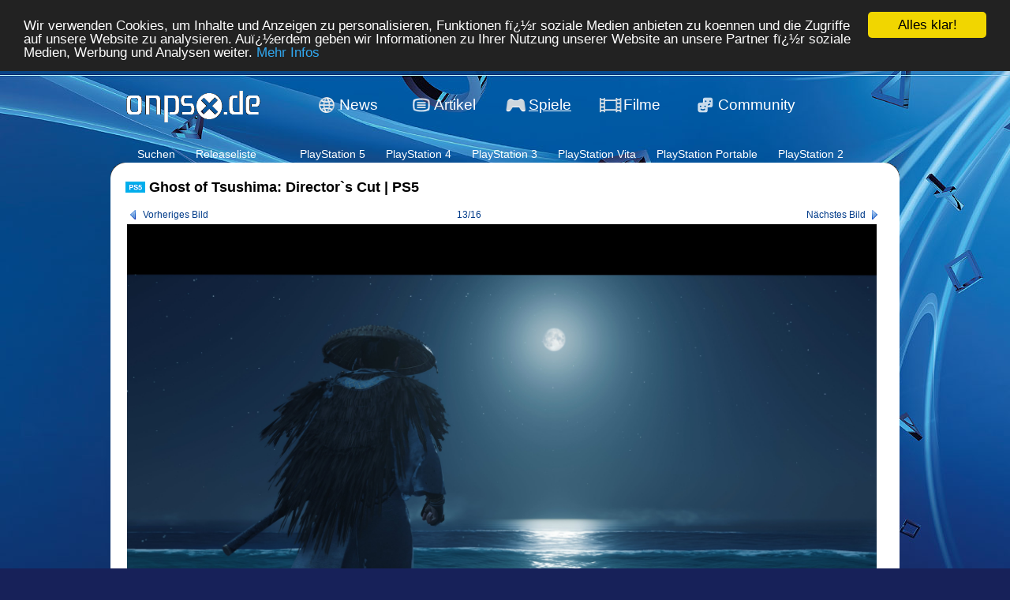

--- FILE ---
content_type: text/html; charset=ISO-8859-1
request_url: https://www.onpsx.de/gallery.php?pic=43597
body_size: 3056
content:
<!DOCTYPE html PUBLIC "-//W3C//DTD XHTML 1.0 Transitional//EN"
     "http://www.w3.org/TR/xhtml1/DTD/xhtml1-transitional.dtd">
<html>


    <head>
	

	<script async src="//pagead2.googlesyndication.com/pagead/js/adsbygoogle.js"></script>
<script>
  (adsbygoogle = window.adsbygoogle || []).push({
    google_ad_client: "ca-pub-1532252356385311",
    enable_page_level_ads: true
  });
</script>

	
        <title>onpsx</title>
        <link rel="alternate" title="RSS 2.0" href="//www.onpsx.de/news.xml" type="application/rss+xml" />
        <link rel="SHORTCUT ICON" href="//www.onpsx.de/onpsx_icon_transparent.png" />
        <link rel="apple-touch-icon" href="//www.onpsx.de/apple-touch-icon.png" type="image/png" />
        <link href="/shariff/shariff.complete.css" rel="stylesheet">
        <meta http-equiv="Content-Type" content="text/html; charset=iso-8859-1" />
        <meta name="theme-color" content="#003B8A">
        <meta name="description" content="OnPSX ist eine der gr&ouml;&szlig;ten deutschen PlayStation Communities mit Themen rund um Sonys Konsolen, Videospielen & Filmen generell und viel mehr.">
        <script type="text/javascript" src="/js/jquery.js"></script>
        <script type="text/javascript" src="/js/bbcode.js"></script>
        <script type="text/javascript" src="/js/images.js"></script>
        <script type="text/javascript" src="/js/onpsx02.js?09"></script>

        
        <script async src="//pagead2.googlesyndication.com/pagead/js/adsbygoogle.js"></script>
        <script>
          (adsbygoogle = window.adsbygoogle || []).push({
            google_ad_client: "ca-pub-1532252356385311",
            enable_page_level_ads: true,
            overlays: {bottom: true}
          });
        </script>

	<!-- Global site tag (gtag.js) - Google Analytics -->
	<script src="https://www.googletagmanager.com/gtag/js?id=UA-116576059-1"></script>
	<script>
  	window.dataLayer = window.dataLayer || [];
  	function gtag(){dataLayer.push(arguments);}
  	gtag('js', new Date());

  	gtag('config', 'UA-116576059-1');
	</script>


        

        <!--[if lt IE 7.]>
        <script defer type="text/javascript" src="/js/pngfix.js"></script>
        <![endif]-->

        <script type="text/javascript">
        var imageMaxWidth = 950;
        var imageMaxHeight = 950;
        </script>
        <link href="/css/style03.css?09" rel="stylesheet" type="text/css">
        
        <!-- Begin Cookie Consent plugin by Silktide - http://silktide.com/cookieconsent -->
<script type="text/javascript">
    window.cookieconsent_options = {"message":"Wir verwenden Cookies, um Inhalte zu personalisieren und die Zugriffe auf unsere Website zu analysieren.","dismiss":"Alles klar!","learnMore":"Mehr Infos","link":"//www.onpsx.de/cookie/","theme":"dark-top"};
</script>
		

<script type="text/javascript" src="//cdnjs.cloudflare.com/ajax/libs/cookieconsent2/1.0.10/cookieconsent.min.js"></script>
<!-- End Cookie Consent plugin -->
	
        <!-- Begin Cookie Consent plugin by Silktide - http://silktide.com/cookieconsent -->
<script type="text/javascript">
    window.cookieconsent_options = {"message":"Wir verwenden Cookies, um Inhalte und Anzeigen zu personalisieren, Funktionen fï¿½r soziale Medien anbieten zu koennen und die Zugriffe auf unsere Website zu analysieren. Auï¿½erdem geben wir Informationen zu Ihrer Nutzung unserer Website an unsere Partner fï¿½r soziale Medien, Werbung und Analysen weiter.","dismiss":"Alles klar!","learnMore":"Mehr Infos","link":"//www.onpsx.de/cookie/","theme":"dark-top"};
</script>
		
    </head>
<body>
<a name="top"></a>

<div id="main_wrapper">


<table cellspacing="0" cellpadding="0" border="0" id="header"><tr>
    <td width="220"><a href="/"><img src="/images/logo.gif" style="float:left" border="0" alt="onpsx" width="220px" height="68px"></a></td>

<td width="70px" valign="middle" align="right"><a href="/"><img src="/images/menu/news.png" border="0"></a></td><td width="80px" valign="middle" align="left"><a href="/" class="header_menu_item1">News</a></td><td width="40px" valign="middle" align="right"><a href="/artikelliste.php"><img src="/images/menu/articles.png" border="0"></a></td><td width="80px" valign="middle" align="left"><a href="/artikelliste.php" class="header_menu_item1">Artikel</a></td><td width="40px" valign="middle" align="right"><a href="/game/search.php"><img src="/images/menu/gaming.png" border="0"></a></td><td width="80px" valign="middle" align="left"><a href="/game/search.php" class="header_menu_item1" id="header_menu_item1_active">Spiele</a></td><td width="40px" valign="middle" align="right"><a href="/artikelliste.php?kat=11&art=static"><img src="/images/menu/videos.png" border="0"></a></td><td width="80px" valign="middle" align="left"><a href="/artikelliste.php?kat=11&art=static" class="header_menu_item1">Filme</a></td><td width="40px" valign="middle" align="right"><a href="//forum.onpsx.de"><img src="/images/menu/community.png" border="0"></a></td><td width="100px" valign="middle" align="left"><a href="//forum.onpsx.de" class="header_menu_item1">Community</a></td>    <td>&nbsp;</td>
</tr></table>

<div id="header2">
<table cellspacing="0" cellpadding="0" border="0"><tr>
<td width="10px" rowspan="2">&nbsp;</td><td rowspan="2" style="padding:3px"><a href="/game/search.php">Suchen</a></td><td width="10px" rowspan="2">&nbsp;</td><td width="10px" rowspan="2">&nbsp;</td><td rowspan="2" style="padding:3px"><a href="/game/search.php?t=releaseliste">Releaseliste</a></td><td width="10px" rowspan="2">&nbsp;</td><td width="10px" rowspan="2">&nbsp;</td><td rowspan="2" style="padding:3px">&nbsp;</a></td><td width="10px" rowspan="2">&nbsp;</td><td width="10px" rowspan="2">&nbsp;</td><td rowspan="2" style="padding:3px"><a href="/game/search.php?t=&d=1&x=0&s=&c=15&dlg=0">PlayStation 5</a></td><td width="10px" rowspan="2">&nbsp;</td><td width="10px" rowspan="2">&nbsp;</td><td rowspan="2" style="padding:3px"><a href="/game/search.php?t=&d=1&x=0&s=&c=10&dlg=0">PlayStation 4</a></td><td width="10px" rowspan="2">&nbsp;</td><td width="10px" rowspan="2">&nbsp;</td><td rowspan="2" style="padding:3px"><a href="/game/search.php?c=5&t=&d=1&x=0&s=">PlayStation 3</a></td><td width="10px" rowspan="2">&nbsp;</td><td width="10px" rowspan="2">&nbsp;</td><td rowspan="2" style="padding:3px"><a href="/game/search.php?c=9&t=&d=1&x=0&s=">PlayStation Vita</a></td><td width="10px" rowspan="2">&nbsp;</td><td width="10px" rowspan="2">&nbsp;</td><td rowspan="2" style="padding:3px"><a href="/game/search.php?c=4&t=&d=1&x=0&s=">PlayStation Portable</a></td><td width="10px" rowspan="2">&nbsp;</td><td width="10px" rowspan="2">&nbsp;</td><td rowspan="2" style="padding:3px"><a href="/game/search.php?c=2&t=&d=1&x=0&s=">PlayStation 2</a></td><td width="10px" rowspan="2">&nbsp;</td></tr>
<tr>
</tr>


</table></div>

<table border="0" cellpadding="0" cellspacing="0" width="100%">
<tr height="20px"><td><img src="/images/contenttopbg.gif"></td></tr>
<tr><td bgcolor="#ffffff" style="padding:0 1.5em 5em 1.5em"><div class="content"><table border="0" cellpadding="0" cellspacing="0"><tr><td width="30px"><img src="/images/syspics/ps5.png" border="0" width="25" height="14"/></td><td><b><font size="+1" class="headline">Ghost of Tsushima: Director`s Cut | PS5</font></b></td></tr></table><br /><table border="0" cellspacing="0" cellpadding="2px" width="100%"><tr><td align="left" width="16px"><a href="gallery.php?pic=43596"><img src="images/previous.gif" border="0" width="16px" height="16px" /></a></td><td align="left"><a href="gallery.php?pic=43596">Vorheriges Bild</a></td><td><a href="gallery.php?kat=4446">13/16</a></td><td align="right"><a href="gallery.php?pic=43598">N&auml;chstes Bild</a></td><td align="right" width="16px"><a href="gallery.php?pic=43598"><img src="images/next.gif" border="0" width="16px" height="16px" /></a></td><tr><td colspan="5"><div style="width:950px;overflow:hidden;"><img src="uploads/galerie/got_dce_ann_full_013_rj_textless.00_01_09_28.jpg" alt="" border="0" class="resizeImage" /></div></td></tr></table>
<br />


<script type="text/javascript">
    google_ad_client = "ca-pub-1532252356385311";
    google_ad_slot = "6797393559";
    google_ad_width = 728;
    google_ad_height = 90;
</script>
<!-- gallery -->
<script type="text/javascript"
src="//pagead2.googlesyndication.com/pagead/show_ads.js">
</script>

<br />

</div></td></tr></table>
</div>


<table width="100%" border="0" align="center" cellpadding="0" cellspacing="0">
    <tr>
    <td> <div align="center">

    <br />
<a href="/impressum/" style="color:#fff">Impressum</a>&nbsp;-&nbsp;<a href="/team/" style="color:#fff">Team</a>&nbsp;-&nbsp;<a href="/cookie/" style="color:#fff">Cookie-Policy</a>&nbsp;-&nbsp;<a href="/datenschutz/" style="color:#fff">Datenschutzerkl&auml;rung</a>

    <font color="#888888" size="-3"><br /><br />Alle Produkttitel | Herstellernamen | Warenzeichen | Grafiken und damit verbundene Abbildungen sind Warenzeichen und/oder urheberrechtlich gesch&uuml;tztes Material ihrer jeweiligen Inhaber.<br />All referenced company names, characters and trademarks are registered trademarks or copyrights of their respective owners.<br />
<br />
</font></div></td>
    </tr>
	<tr>
		<td> <div align="center"><font color="#888888">Copyright &copy; 2011 chrizel
<br />
Powered by KooBI 2.2 &copy; 2004</font> <a href="http://www.dream4.de/" target="_blank">dream4</a><br /><br /></div></td>
	</tr>

</table>
</td>
</tr>
</table>
</td>
</tr>
</table>

<a name="footer"></a>


<script type="text/javascript">
var gaJsHost = (("https:" == document.location.protocol) ? "https://ssl." : "http://www.");
document.write(unescape("%3Cscript src='" + gaJsHost + "google-analytics.com/ga.js' type='text/javascript'%3E%3C/script%3E"));
</script>
<script type="text/javascript">
try {
var pageTracker = _gat._getTracker("UA-10890422-1");
pageTracker._trackPageview();
} catch(err) {}</script>

<script src="/shariff/shariff.complete.js"></script>
</body></html>

--- FILE ---
content_type: text/html; charset=utf-8
request_url: https://www.google.com/recaptcha/api2/aframe
body_size: 268
content:
<!DOCTYPE HTML><html><head><meta http-equiv="content-type" content="text/html; charset=UTF-8"></head><body><script nonce="Qr3CxfZou7NfUTOB-5MeUQ">/** Anti-fraud and anti-abuse applications only. See google.com/recaptcha */ try{var clients={'sodar':'https://pagead2.googlesyndication.com/pagead/sodar?'};window.addEventListener("message",function(a){try{if(a.source===window.parent){var b=JSON.parse(a.data);var c=clients[b['id']];if(c){var d=document.createElement('img');d.src=c+b['params']+'&rc='+(localStorage.getItem("rc::a")?sessionStorage.getItem("rc::b"):"");window.document.body.appendChild(d);sessionStorage.setItem("rc::e",parseInt(sessionStorage.getItem("rc::e")||0)+1);localStorage.setItem("rc::h",'1768964380071');}}}catch(b){}});window.parent.postMessage("_grecaptcha_ready", "*");}catch(b){}</script></body></html>

--- FILE ---
content_type: text/css
request_url: https://www.onpsx.de/css/style03.css?09
body_size: 3244
content:
body {
    background: url(/images/wavebg1.jpg) top center repeat-x #172159;
    font-family: Arial,Helvetica,sans-serif;
    font-size: 11px;
    margin: 3em 0;
    padding: 0;
}

table,td,tr,tbody {
    font-size: 12px;
    font-family: Arial, Helvetica, sans-serif;
}

#main_wrapper {
    margin: 0 auto;
    width: 1000px;
}

#header {
    width: 100%;
}

#header .header_menu_item1 {
    color: #fff;
    display: block;
    font-size: 1.6em;
    padding: 0;
}

#header .header_menu_item1:hover {
    color: #ff0;
}

#header #header_menu_item1_active {
    color: #fff;
    text-decoration: underline;
}

#header2 {
    clear: both;
    padding: 0.2em 1.5em 0 1.5em;
    font-size: 1.3em;
    margin: 1em 0 0 0;
}

#header2 table tr td a {
    color: #fff;
    font-size: 1.2em;
/*
    padding: 0.2em 0.4em;
    margin: 0 0.6em;
*/
}

#header2 table tr td a:hover {
    color: #ff0;
}

#header2 table tr td #header_menu_item2_active {
    color: #000;
    font-weight: bold;
}

.bull {
    color: #ccc;
    font-size: 1.2em;
    padding: 0 1.0em;
}

#maincontent {
    background: #f00;
}

.content {
    padding: 0;
    border: 1px solid #fff;
    width: 960px;
}

.pos_list h2 {
    color: #080;
    margin: 20px 0;
}

.neg_list h2 {
    color: #800;
    margin: 20px 0;
}

ul {
    padding: 0 0 0 30px;
    margin: 4px 0 8px 0;
}

li {
    padding: 0 0 5px 0;
}

h1 {
    margin: 0 0 1em 0;
    padding: 0;
}

h2 {
    font-size: 1.4em;
    margin: 2em 0 0 0;
    padding: 0;
}

h3 {
    font-size: 1.2em;
    margin: 0 0 0.3em 0;
    padding: 0;
}

.gap {
    height: 1.5em;
}

#topnews_container {
    padding: 0 0.5em 1em 0;
}

#topnews_container h3 {
}

#news_container {
    padding: 0 0.5em 1.5em 0;
}

.index_container {
    padding: 0 0.5em 1.5em 0.5em;
}

.posttext {
    padding: 10px 0 0 10px;
    margin: 0;
    border: 0;
    line-height: 140%;
}

.posttext p {
    padding: 5px 0;
    margin: 0;
    border: 0;
}

.sociallinks {
    border-bottom: 1px solid #ccc;
    height: 30px;
    margin-bottom: 10px;
    overflow: visible;
}

.sociallinks p {
    padding: 0;
    margin: 0;
    border: 0;
    float: left;
}

.sociallinks div {
    float: left;
}

.formlinks{BACKGROUND-COLOR: #F5F5F5}
.formrechts{BACKGROUND-COLOR: #FAFAFA}

.ReleaseHeader {
    BACKGROUND-COLOR: #EFEFEF;
    border:1px solid #EFEFEF;
    FONT-SIZE: 11px;
}

.ReleaseItem1 {
    BACKGROUND-COLOR: #EFEFEF;
    border:1px solid #EFEFEF;
    FONT-SIZE: 10px;
}

.ReleaseItem2 {
    BACKGROUND-COLOR: #FEFEFE;
    border:1px solid #FEFEFE;
    FONT-SIZE: 10px;
}


.td1 {
    BACKGROUND-COLOR: #EFEFEF;
    border:1px solid #EFEFEF;
}

.td2 {
    BACKGROUND-COLOR: #FEFEFE;
    border:1px solid #EFEFEF;
}

.td3 {
    BACKGROUND-COLOR: #EFEFEF;
    COLOR: #212121;
    FONT-SIZE: 11px;
    PADDING-BOTTOM: 3px;
    MARGIN: 0px;
    PADDING-TOP: 3px;
}

.td4 {
    BACKGROUND-COLOR: #FEFEFE;
    border:1px solid #EFEFEF;
}

.td5 {
    BACKGROUND-COLOR: #EFEFEF;
    border:1px solid #EFEFEF;
}

.td_topnews {
    BACKGROUND-COLOR: #cf9d9d;
    border:0px solid #EFEFEF;
}

.topnews {
    border-top: solid #000000 0px;
    border-left: solid #cf9d9d 1px;
    border-right: solid #cf9d9d 1px;
    border-bottom: solid #cf9d9d 1px;
}

.forumheadfont{COLOR: #292929;FONT-WEIGHT: bold;}
.titel{FONT-SIZE: 14px;COLOR: #000000; FONT-WEIGHT: bold;}
.titel_news{FONT-SIZE: 14px; COLOR: #898989; font-weight: bold;}
.titel_iartikel{FONT-SIZE: 11px; COLOR: #000000; font-weight: bold;}
.ia_titel{FONT-SIZE: 12px; COLOR: #000000; font-weight: bold;}
.ia_type{FONT-SIZE: 11px; COLOR: #898989;}

.titel2{FONT-SIZE: 11px;COLOR: #000000; FONT-WEIGHT: bold;}
.highlight{color:#CC3300;	background-color: #FFF75E;}

.pollantwort{COLOR: #000000;FONT-SIZE: 11px;}
.pollfrage{COLOR: #000000;FONT-SIZE: 11px; font-weight:bold; }
.partner_title{COLOR: #454545; FONT-SIZE: 11px; font-weight:bold; }

a:link,a:visited {color: #003b89;font-weight:normal;text-decoration: none;}
a:hover {color: #ff0000;font-weight:normal;text-decoration:none;}

a.headlink:link,a.headlink:visited {color: #CCCCCC;font-weight:bold;text-decoration: none;}
a.headlink:hover {color: #DDDDDD;font-weight:bold;text-decoration: none;}

a.linknav:link,a.linknav:visited {FONT-SIZE: 11px;color: #000000;font-weight:bold;text-decoration: none;}
a.linknav:hover {FONT-SIZE: 11px;color: #000000;font-weight:bold;text-decoration:underline;}

a.linknav_start:link,a.linknav_start:visited {FONT-SIZE: 11px;color: #FFFFFF;font-weight:bold;text-decoration: none;}
a.linknav_start:hover {FONT-SIZE: 11px;color: #FFFFFF;font-weight:bold;text-decoration:underline;}

/****** news stuff *******/
a.newslink:link {color: #003b89;font-weight:normal;text-decoration: none; font-size: 11px; }
a.newslink:visited {color: #003b89;font-weight:normal;text-decoration: none; font-size: 11px; }
a.newslink:hover {color: #ff0000;font-weight:normal;text-decoration:none; font-size: 11px;}

.news_time{
    font-size: 11px;
    color:#898989;
}

.news_anz{
    font-size: 11px;
    color:#ababab;
}

.button{FONT-SIZE: 12px;FONT-FAMILY: Arial, Helvetica, sans-serif;border:1px solid #C3C3C3;}
.inputfield,textarea{border:1px solid #8E8E8E; FONT-SIZE: 12px;;FONT-FAMILY: Arial, Helvetica, sans-serif;}

.shoutbox {BACKGROUND-COLOR: #FDFDFD;}

/**** LINKS SEITEN-NAVIGATION  1,2..3 usw. ****/
.buttonstyle,.navaktseite
{
	PADDING-RIGHT: 3px; PADDING-LEFT: 3px;
	FONT-SIZE: 11px; PADDING-BOTTOM: 2px;
	WIDTH: 10px; COLOR: #000000;
	border:1px solid #C3C3C3; PADDING-TOP: 2px;
	BACKGROUND-COLOR: #EEEEEE; TEXT-DECORATION: none;}

a.buttonstyle:link,a.buttonstyle:visited,
a.navaktseite:link,a.navaktseite:visited
{
	PADDING-RIGHT: 3px; PADDING-LEFT: 3px;
	FONT-SIZE: 11px; PADDING-BOTTOM: 2px;
	WIDTH: 10px; COLOR: #000000;
	border:1px solid #C3C3C3; PADDING-TOP: 2px;
	BACKGROUND-COLOR: #ffffff; TEXT-DECORATION: none;}

a.buttonstyle:hover,
a.navaktseite:hover
{
	PADDING-RIGHT: 3px;PADDING-LEFT: 3px;
 	FONT-SIZE: 11px;PADDING-BOTTOM: 2px;
	WIDTH: 10px;COLOR: #000000;
	border:1px solid #C3C3C3;PADDING-TOP: 2px;
	BACKGROUND-COLOR: #EEEEEE;TEXT-DECORATION: none;}

/* Links Navigation */
A.subnav:link,A.subnav:visited {
	PADDING-RIGHT: 2px;
	DISPLAY: block;
	PADDING-LEFT: 12px;
	FONT-WEIGHT: normal;
	FONT-SIZE: 12px;
	PADDING-BOTTOM: 2px;
	WIDTH: 120%;
	COLOR: #000000;
	PADDING-TOP: 2px;
	BACKGROUND-COLOR: #F4F4F4;
	TEXT-DECORATION: none;
	}

	A.subnav:hover {
	PADDING-RIGHT: 2px;
	DISPLAY: block;
	PADDING-LEFT: 12px;
	FONT-WEIGHT: normal;
	FONT-SIZE: 12px;
	PADDING-BOTTOM: 2px;
	WIDTH: 120%;
	COLOR: #000;
	PADDING-TOP: 2px;
	BACKGROUND-COLOR: #fff;
	TEXT-DECORATION: none;
	}

/**** FORUM ****/
/*.posthead{BACKGROUND-COLOR:#EEEEEE;color:#484848;text-decoration:none;}*/
.posthead {COLOR: #434343;BACKGROUND-COLOR:#EEEEEE; }

.postfoot{BACKGROUND-COLOR:#FFFFFF;color:#000000;text-decoration:none}

.forumbg{BACKGROUND-COLOR:#FFFFFF}
.forumtableborder{BACKGROUND-COLOR:#848484}

.strip{BACKGROUND-COLOR:#FFFFFF}
.striptext{FONT-SIZE: 11px;color: #292929;font-weight:normal;}
.forumdescr{FONT-SIZE: 11px;color: #292929;font-weight:normal;}

A.strip:link,A.strip:visited  {FONT-SIZE: 12px;line-height:13px;color: #292929;font-weight:bold;text-decoration: underline;}
A.strip:hover {FONT-SIZE: 12px;line-height:13px;color: #292929;font-weight:bold;text-decoration: none;}

A.forumprefs:link,A.forumprefs:visited  {font-weight:bold;COLOR:#CF2605;}
A.forumprefs:hover {font-weight:bold;color: #292929}

/**** KALENDER ****/
.tage{background-color:#848484;color:#fff;PADDING-RIGHT: 4px; PADDING-LEFT: 4px; FONT-WEIGHT: bold; FONT-SIZE: 11px; PADDING-BOTTOM: 4px; MARGIN: 0px; PADDING-TOP: 4px; }
.calhead {background-color:#ffffff}
.calbg {background-color: #848484}
.calnorm {background-color:#EFEFEF;color:#000000;BORDER-LEFT: 0px solid #ffffff;}
.calnormbox {PADDING-RIGHT: 2px; PADDING-LEFT: 2px;PADDING-TOP: 2px;PADDING-BOTTOM: 2px;}
.calaktbox {color:#000000;PADDING-RIGHT: 2px; PADDING-LEFT: 2px;PADDING-TOP: 2px;PADDING-BOTTOM: 2px;}
.calakt {background-color:#FFFFFF}
.caldate {COLOR: #ffffff;BACKGROUND-COLOR: #CF2605;BORDER-BOTTOM: 0px solid #ffffff;BORDER-RIGHT: 0px solid #355B9A;BORDER-LEFT: 1px solid #ffffff; BORDER-TOP: 1px solid #f1f1f1;  PADDING-RIGHT: 4px; PADDING-LEFT: 4px; FONT-WEIGHT: bold; FONT-SIZE: 11px; PADDING-BOTTOM: 4px; MARGIN: 0px; PADDING-TOP: 4px;  TEXT-ALIGN: right}

/*** Artikel Styles ***/
.article {
    width: 620px;
    float: left;
}

.article .title {
    font-size: 22px;
    padding: 5px;
    margin: 5px 0px 5px 0px;
    border: 3px solid #003b89;
}

.article .subtitle {
    font-weight: normal;
    font-size: 10pt;
    margin: 0px 0px 10px 0px;
}

.article h2 {
    color: #003b89;
    font-size: 14pt;
    margin: 10px 0px 0px 0px;
}

.article p {
    margin: 5px 0px 20px 0px;
}

.rightbar {
    float: right;
    width: 140px;
    margin: 10px;
    padding: 50px 5px 5px 5px;
}

.rightbar_screenshots {
    text-align: center;
}

.rightbar_screenshots h3 {
    margin: 0;
}

.rightbar_screenshots ul {
    margin: 0;
    padding: 0;
    list-style-type: none;
}

.rightbar_screenshots li {
    padding: 5px 0 0 0;
}

.quickinfo {
    margin: 0 0 10px 0;
    height: 180px;
    vertical-align: middle;
    overflow: visible;
}

.quickinfo .packshot {
    float: left;
}

.quickinfo .infotable {
    border: 3px solid #003b89;
}

.quickinfo .infotable2 {
    border-collapse: collapse;
    margin-top: 5px;
}

.quickinfo .infotable2 td {
    border: 3px solid #003b89;
}

.article .th1 {
    width: 107px;
    text-align: left;
    color: #ffffff;
    background-color: #003b89;
    padding: 5px;
}

.article .th2 {
    width: 107px;
    text-align: left;
    color: #ffffff;
    background-color: #15468a;
    padding: 5px;
}

.article .td1 {
    width: 130px;
    text-align: left;
    padding: 5px;
    background-color: #efefef;
}

.article .td2 {
    width: 130px;
    text-align: left;
    padding: 5px;
}

.article .plus {
    padding: 10px;
/*
    background-color: #dde8de;
    border-top: 3px solid green;
    border-left: 3px solid green;
    border-bottom: 3px solid green;
*/
}

.article .plus li {
    padding: 3px;
}

.article .plus h1 {
    font-size: 12pt;
    color: green;
}

.article .minus {
    padding: 10px;
/*
    background-color: #e8dddd;
    border-top: 3px solid red;
    border-right: 3px solid red;
    border-bottom: 3px solid red;
*/
}

.article .minus li {
    padding: 3px;
}

.article .minus h1 {
    font-size: 12pt;
    color: red;
}

#forenticker {
    margin: 0;
    padding: 1px 0 0 0;
    list-style: none;
}

#forenticker .li1 {
    margin: 0 1px 1px 1px;
    padding: 4px 0 4px 8px;
    background-color: #dfdfdf;
    font-size: 11px;
}

#forenticker .li2 {
    margin: 0 1px 1px 1px;
    padding: 4px 0 4px 8px;
    background-color: #efefef;
    font-size: 11px;
}

.tableinborder {
 background-color: #ababab;
}

.tablecat {
 color: #000000;
 background-color: #cfcfcf;
}

.inposttable {
 background-color: #ffffff;
}

.tabletitle {
 color: #fff;
 background-color: #000;
}

.smallfont {
 font-size: 11px;
 font-family: Tahoma,Helvetica;
}

.tableb {
 color: #000000;
 background-color: #dfdfdf;
}

.tableb_fc {
 color: #000000;
}

.tableb a:link, .tableb a:visited, .tableb a:active {
 color: #003b89;
 text-decoration: none;
}

.tableb a:hover {
 color: #ff0000;
 text-decoration: none;
}

.tablea {
 color: #000000;
 background-color: #efefef;
}

.tablea_fc {
 color: #000000;
}

.tablea a:link, .tablea a:visited, .tablea a:active {
 color: #003b89;
 text-decoration: none;
}

.tablea a:hover {
 color: #ff0000;
 text-decoration: none;
}

.input {
 font-size: 12px;
 font-family: tahoma,helvetica;
 color: #000000;
 background-color: #cfcfcf;
 border:1px solid #000000;
 border-top-width : 1px;
 border-right-width : 1px;
 border-bottom-width : 1px;
 border-left-width : 1px;
 text-indent : 2px;
}

.hcom {
    background: #efefef;
    color: #333;
    padding: 5px;
}

.rating_box_title {
}

.rating_box_title td {
    background:url(/images/rating_box/title_bg_ps3_2.png) repeat-x #ad342f;
    border:1px solid #000;
    color: #fff;
    font-size: 1.4em;
    font-weight: bold;
    padding: 6px;
}

.rating_box_row {
    background: url(/images/rating_box/normal_bg.png) repeat-x #e3e3e3;
}

.rating_box_row td {
    font-size: 1.2em;
    border-bottom: 1px solid #ccc;
    padding: 10px 6px;
}

td.rating_box_value1 {
    background: url(/images/rating_box/value1_bg_2.png) repeat-x #bcbcbc;
    border-right: 1px solid #888;
    border-left: 1px solid #888;
    border-bottom: 1px solid #888;
    color: #3b3b3b;
    font-size: 1.5em;
    text-align: right;
    background-size: 1px 44px;
}

td.rating_box_value2 {
    background: url(/images/rating_box/value2_bg.png) repeat-x #003e8c;
    border-right: 1px solid #000;
    border-left: 1px solid #000;
    border-bottom: 1px solid #000;
    color: #fff;
    font-size: 2.0em;
    font-weight: bold;
    text-align: right;
}

td.rba_o {
    background: url(/images/rating_box/rba_o_2.png) repeat-x #014576;
    border: none;
}

td.rba_e {
    background: url(/images/rating_box/rba_e_2.png) repeat-x #014474;
    border: none;
}

td.rbi_o {
    background: url(/images/rating_box/rbi_o_2.png) repeat-x #e1e1e1;
    border: none;
}

td.rbi_e {
    background: url(/images/rating_box/rbi_e_2.png) repeat-x #e0e0e0;
    border: none;
}


.index_tabbox .active {
    background:url(/images/box/bg.jpg);
    padding:7px 5px 3px 10px;
    font-weight:bold;
    color:#fff;
    font-size:12px;
    cursor: pointer;
}

.index_tabbox .inactive {
    background:#efefef;
    padding:7px 5px 3px 10px;
    font-weight:normal;
    color:#666;
    font-size:12px;
    cursor: pointer;
}

.usernews_menu a {
    color: #000;
    background: #fff;
    border: 1px solid black;
    padding: 5px;
}

.usernews_menu a.active {
    color: #fff;
    background: url(/images/box/bg.jpg) #000;
    font-weight: bold;
}


/* TEAM SEITE */

.team_table {
	background-color:#FFFFFF;
	border: solid 2px;
	border-color:#000000;
	width:900px;
}

.team_nick {
	font-size:14px;
}

.team_row{
	font-family:Arial, Helvetica, sans-serif;
	font-size:10px;
	color:#000000;
}
.team_row_grey {
	font-size:10px;
	background-color:#D8D8D8;
}

#index_2_ps5_game_reveal_countdown {
    background: url(/images/ps5releasecountdown2.png);
    color: #fff;
    cursor: pointer;
    font-size: 22px;
    text-align: center;
    height: 60px;
    padding: 57px 0 0 0;
    width: 431px;
}

#age-check {
  background: #fff;
  text-align: center;
  padding: 50px 0 500px 0;
}


--- FILE ---
content_type: application/javascript
request_url: https://www.onpsx.de/js/onpsx02.js?09
body_size: 1231
content:
var itb_prev = null;

function createCookie(name,value,days) {
    var expires = "";
    if (days) {
        var date = new Date();
        date.setTime(date.getTime()+(days*24*60*60*1000));
        expires = "; expires="+date.toGMTString();
    }

    document.cookie = name+"="+value+expires+"; path=/";
}

function itb_set(name, value) {
    document.getElementById(name)
        .style.display = value ? 'block' : 'none';
    document.getElementById(name + '_tab')
        .className = value ? 'active' : 'inactive';
}

function itb_switch(name) {
    if (itb_prev) {
        itb_set(itb_prev, false);
        itb_set(name, true);
        itb_prev = name;
        createCookie('itb', name, 365);
    }
}

function news_in(comtxt, compic) {
    $('#'+comtxt).css('color', '#f00');
    $('#'+compic).attr('src', '/images/icon_com2.gif');
}

function news_out(comtxt, compic) {
    $('#'+comtxt).css('color', '#cdcdcd');
    $('#'+compic).attr('src', '/images/icon_com.gif');
}

function show_comment(cid, value) {
    var scom = document.getElementById('scom_' + cid);
    var hcom = document.getElementById('hcom_' + cid);
var scom_was_visible = scom.style.display != 'none';
try {
    scom.style.display = value ? 'table' : 'none';
} catch(e) {
    scom.style.display = value ? 'block' : 'none';
}
    hcom.style.display = value ? 'none' : 'block';

    var scom_hide = document.getElementById('scom_hide_' + cid);
if (scom_hide && !scom_was_visible) {
    scom_hide.style.display = 'inline';
}
}

function rate_comment(cid, add_rating) {
    // Sende Anfrage zum Server...
    $.ajax({url: 'news/rate_comment.php?cid=' + cid + '&rate=' + add_rating});

    // Rating-Buttons ausgrauen...
    var voteup      = document.getElementById('vote_up_' + cid);
    var votedown    = document.getElementById('vote_down_' + cid);
    var votedown100 = document.getElementById('vote_down100_' + cid);

    if (voteup) {
        voteup.src = "/images/vote_up_gray.gif";
        voteup.onclick = null;
        voteup.style.cursor = "none";
    }
    if (votedown) {
        votedown.src = "/images/vote_down_gray.gif";
        votedown.onclick = null;
        votedown.style.cursor = "none";
    }
    if (votedown100) {
        votedown100.src = "/images/vote_down_gray.gif";
        votedown100.onclick = null;
        votedown100.style.cursor = "none";
    }

    // Beitrag ausblenden wenn negativ bewertet...
    show_comment(cid, add_rating > 0);
}

function updateCountdown() {
    var div = document.getElementById('index_2_ps5_game_reveal_countdown');
    if (div) {
        var now = new Date();
        var rel = new Date(2020, 11, 19, 0, 0);
        var mil = rel.getTime() - now.getTime();

        if (mil > 0) {
            var secs = Math.round(mil / 1000);

            var days = (secs - secs % (60 * 60 * 24)) / (60 * 60 * 24);
            secs = secs % (60 * 60 * 24);

            var hrs = (secs - secs % (60 * 60)) / (60 * 60);
            secs = secs % (60 * 60);

            var mnts = (secs - secs % 60) / 60;

            var pad = function(num) {
                return num < 10 ? ("0" + num) : num;
            };

            div.innerHTML = "" + pad(days) + " D : " + pad(hrs) + " H : " + pad(mnts) + " M";

            window.setTimeout('updateCountdown()', 60000);
        }
    }
}

if ($) {
    $(function() {
        //updateCountdown();

        if ($('#itb_active').length)
            itb_prev = $('#itb_active').html();

        // prefetch images
        var com = new Image(18, 11);
        com.src = "/images/icon_com.gif";
        var com2 = new Image(18, 11);
        com2.src = "/images/icon_com2.gif";
    });

    $(window).load(resizeImages);
}


--- FILE ---
content_type: application/javascript
request_url: https://www.onpsx.de/js/images.js
body_size: 513
content:
function resizeImages() {
	for (var i = 0; i < document.images.length ;i++){
		if (document.images[i].className == 'resizeImage') {
			var imageWidth = document.images[i].width;
			var imageHeight = document.images[i].height;
			
			if ((imageMaxWidth != 0 && imageWidth > imageMaxWidth) || (imageMaxHeight != 0 && imageHeight > imageMaxHeight)) {
				if (imageMaxWidth != 0) var div1 = imageMaxWidth / imageWidth;
				else var div1 = 1;
				if (imageMaxHeight != 0) var div2 = imageMaxHeight / imageHeight;
				else var div2 = 1;
							
				if (div1 < div2) {
					document.images[i].width = imageMaxWidth;
					document.images[i].height = Math.round(imageHeight * div1);
				}
				else {
					document.images[i].height = imageMaxHeight;
					document.images[i].width = Math.round(imageWidth * div2);
				}
				
				if (!isLinked(document.images[i])) {
					var popupLink = document.createElement("a");
					popupLink.setAttribute('href', document.images[i].src);
					popupLink.setAttribute('target', '_blank');
					popupLink.appendChild(document.images[i].cloneNode(true));
					
					document.images[i].parentNode.replaceChild(popupLink, document.images[i]);
				}
			}
		}
	}
}

function isLinked(node) {
	do {
		node = node.parentNode;
		if (node.nodeName == 'A') return true;
	}
	while (node.nodeName != 'TD' && node.nodeName != 'BODY');
		
	return false;
}
